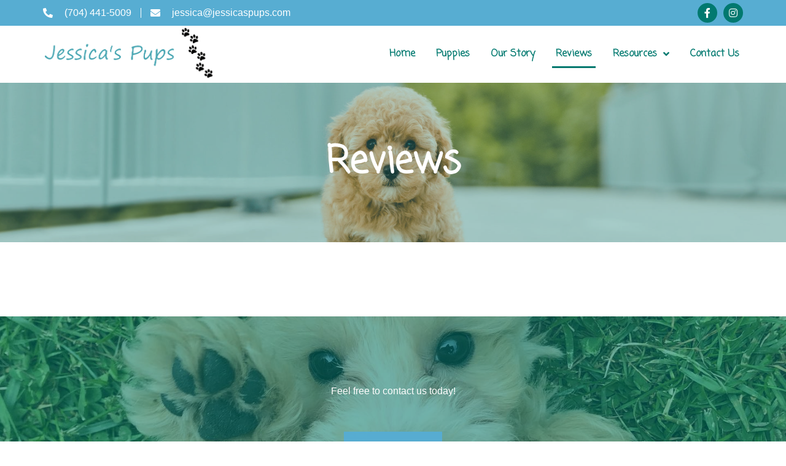

--- FILE ---
content_type: text/css
request_url: https://jessicaspups.com/wp-content/uploads/elementor/css/post-11.css?ver=1765481031
body_size: 736
content:
.elementor-kit-11{--e-global-color-primary:#57ADD2;--e-global-color-secondary:#01796F;--e-global-color-text:#727576;--e-global-color-accent:#FF4880;--e-global-color-a1a1e0d:#FFFFFF;--e-global-color-99db794:#BDBFD8;--e-global-color-c069464:#F4F2EF;--e-global-color-89c0a6e:#FF4880C2;--e-global-typography-primary-font-family:"Coming Soon";--e-global-typography-primary-font-size:60px;--e-global-typography-primary-font-weight:700;--e-global-typography-secondary-font-family:"Coming Soon";--e-global-typography-secondary-font-size:40px;--e-global-typography-secondary-font-weight:700;--e-global-typography-secondary-text-transform:capitalize;--e-global-typography-text-font-family:"Arial";--e-global-typography-text-font-size:16px;--e-global-typography-text-font-weight:500;--e-global-typography-accent-font-family:"Coming Soon";--e-global-typography-accent-font-size:16px;--e-global-typography-accent-font-weight:700;--e-global-typography-4288a2f-font-family:"Noto Sans Sogdian";--e-global-typography-4288a2f-font-size:30px;--e-global-typography-4288a2f-font-weight:700;--e-global-typography-4288a2f-text-transform:none;--e-global-typography-5b6212b-font-family:"Noto Sans Sogdian";--e-global-typography-5b6212b-font-size:24px;--e-global-typography-5b6212b-font-weight:700;--e-global-typography-5b6212b-text-transform:capitalize;--e-global-typography-3030216-font-family:"Noto Sans Sogdian";--e-global-typography-3030216-font-size:20px;--e-global-typography-3030216-font-weight:700;--e-global-typography-3030216-text-transform:none;--e-global-typography-9e3ce04-font-family:"Noto Sans Sogdian";--e-global-typography-9e3ce04-font-size:75px;--e-global-typography-9e3ce04-font-weight:700;--e-global-typography-9e3ce04-text-transform:none;--e-global-typography-9e3ce04-line-height:1.2em;--e-global-typography-af7bf75-font-family:"Noto Sans Sogdian";--e-global-typography-af7bf75-font-size:14px;--e-global-typography-af7bf75-font-weight:700;--e-global-typography-af7bf75-text-transform:uppercase;--e-global-typography-76d699f-font-family:"Noto Sans Sogdian";--e-global-typography-76d699f-font-size:16px;--e-global-typography-76d699f-font-weight:700;--e-global-typography-ee81a54-font-family:"Noto Sans Sogdian";--e-global-typography-ee81a54-font-size:14px;--e-global-typography-ee81a54-font-weight:400;--e-global-typography-b3e4ed6-font-family:"Noto Sans Sogdian";--e-global-typography-b3e4ed6-font-size:22px;--e-global-typography-b3e4ed6-font-weight:700;color:var( --e-global-color-text );font-family:var( --e-global-typography-text-font-family ), Sans-serif;font-size:var( --e-global-typography-text-font-size );font-weight:var( --e-global-typography-text-font-weight );}.elementor-kit-11 a{color:var( --e-global-color-primary );}.elementor-kit-11 a:hover{color:var( --e-global-color-secondary );}.elementor-kit-11 h1{color:var( --e-global-color-a1a1e0d );font-family:var( --e-global-typography-primary-font-family ), Sans-serif;font-size:var( --e-global-typography-primary-font-size );font-weight:var( --e-global-typography-primary-font-weight );}.elementor-kit-11 h2{color:var( --e-global-color-secondary );font-family:var( --e-global-typography-secondary-font-family ), Sans-serif;font-size:var( --e-global-typography-secondary-font-size );font-weight:var( --e-global-typography-secondary-font-weight );text-transform:var( --e-global-typography-secondary-text-transform );}.elementor-kit-11 h3{color:var( --e-global-color-secondary );font-family:var( --e-global-typography-4288a2f-font-family ), Sans-serif;font-size:var( --e-global-typography-4288a2f-font-size );font-weight:var( --e-global-typography-4288a2f-font-weight );text-transform:var( --e-global-typography-4288a2f-text-transform );line-height:var( --e-global-typography-4288a2f-line-height );letter-spacing:var( --e-global-typography-4288a2f-letter-spacing );word-spacing:var( --e-global-typography-4288a2f-word-spacing );}.elementor-kit-11 h4{color:var( --e-global-color-secondary );font-family:var( --e-global-typography-5b6212b-font-family ), Sans-serif;font-size:var( --e-global-typography-5b6212b-font-size );font-weight:var( --e-global-typography-5b6212b-font-weight );text-transform:var( --e-global-typography-5b6212b-text-transform );line-height:var( --e-global-typography-5b6212b-line-height );letter-spacing:var( --e-global-typography-5b6212b-letter-spacing );word-spacing:var( --e-global-typography-5b6212b-word-spacing );}.elementor-kit-11 h5{color:var( --e-global-color-secondary );font-family:var( --e-global-typography-3030216-font-family ), Sans-serif;font-size:var( --e-global-typography-3030216-font-size );font-weight:var( --e-global-typography-3030216-font-weight );text-transform:var( --e-global-typography-3030216-text-transform );line-height:var( --e-global-typography-3030216-line-height );letter-spacing:var( --e-global-typography-3030216-letter-spacing );word-spacing:var( --e-global-typography-3030216-word-spacing );}.elementor-kit-11 button,.elementor-kit-11 input[type="button"],.elementor-kit-11 input[type="submit"],.elementor-kit-11 .elementor-button{font-family:var( --e-global-typography-accent-font-family ), Sans-serif;font-size:var( --e-global-typography-accent-font-size );font-weight:var( --e-global-typography-accent-font-weight );color:var( --e-global-color-a1a1e0d );background-color:var( --e-global-color-primary );border-radius:0px 0px 0px 0px;padding:20px 40px 20px 40px;}.elementor-kit-11 button:hover,.elementor-kit-11 button:focus,.elementor-kit-11 input[type="button"]:hover,.elementor-kit-11 input[type="button"]:focus,.elementor-kit-11 input[type="submit"]:hover,.elementor-kit-11 input[type="submit"]:focus,.elementor-kit-11 .elementor-button:hover,.elementor-kit-11 .elementor-button:focus{color:var( --e-global-color-a1a1e0d );background-color:var( --e-global-color-secondary );}.elementor-section.elementor-section-boxed > .elementor-container{max-width:1140px;}.e-con{--container-max-width:1140px;}.elementor-widget:not(:last-child){margin-bottom:20px;}.elementor-element{--widgets-spacing:20px;}{}h1.entry-title{display:var(--page-title-display);}.elementor-kit-11 e-page-transition{background-color:#FFBC7D;}.site-header{padding-right:0px;padding-left:0px;}@media(max-width:1024px){.elementor-kit-11{--e-global-typography-primary-font-size:50px;--e-global-typography-secondary-font-size:34px;--e-global-typography-text-font-size:15px;--e-global-typography-accent-font-size:15px;--e-global-typography-4288a2f-font-size:26px;--e-global-typography-5b6212b-font-size:22px;--e-global-typography-3030216-font-size:18px;--e-global-typography-9e3ce04-font-size:80px;--e-global-typography-af7bf75-font-size:13px;--e-global-typography-76d699f-font-size:13px;--e-global-typography-ee81a54-font-size:13px;--e-global-typography-b3e4ed6-font-size:18px;font-size:var( --e-global-typography-text-font-size );}.elementor-kit-11 h1{font-size:var( --e-global-typography-primary-font-size );}.elementor-kit-11 h2{font-size:var( --e-global-typography-secondary-font-size );}.elementor-kit-11 h3{font-size:var( --e-global-typography-4288a2f-font-size );line-height:var( --e-global-typography-4288a2f-line-height );letter-spacing:var( --e-global-typography-4288a2f-letter-spacing );word-spacing:var( --e-global-typography-4288a2f-word-spacing );}.elementor-kit-11 h4{font-size:var( --e-global-typography-5b6212b-font-size );line-height:var( --e-global-typography-5b6212b-line-height );letter-spacing:var( --e-global-typography-5b6212b-letter-spacing );word-spacing:var( --e-global-typography-5b6212b-word-spacing );}.elementor-kit-11 h5{font-size:var( --e-global-typography-3030216-font-size );line-height:var( --e-global-typography-3030216-line-height );letter-spacing:var( --e-global-typography-3030216-letter-spacing );word-spacing:var( --e-global-typography-3030216-word-spacing );}.elementor-kit-11 button,.elementor-kit-11 input[type="button"],.elementor-kit-11 input[type="submit"],.elementor-kit-11 .elementor-button{font-size:var( --e-global-typography-accent-font-size );padding:20px 40px 20px 40px;}.elementor-section.elementor-section-boxed > .elementor-container{max-width:1024px;}.e-con{--container-max-width:1024px;}}@media(max-width:767px){.elementor-kit-11{--e-global-typography-primary-font-size:40px;--e-global-typography-secondary-font-size:28px;--e-global-typography-text-font-size:14px;--e-global-typography-accent-font-size:14px;--e-global-typography-4288a2f-font-size:22px;--e-global-typography-5b6212b-font-size:20px;--e-global-typography-3030216-font-size:17px;--e-global-typography-9e3ce04-font-size:50px;--e-global-typography-af7bf75-font-size:12px;--e-global-typography-76d699f-font-size:12px;--e-global-typography-ee81a54-font-size:12px;--e-global-typography-b3e4ed6-font-size:16px;font-size:var( --e-global-typography-text-font-size );}.elementor-kit-11 h1{font-size:var( --e-global-typography-primary-font-size );}.elementor-kit-11 h2{font-size:var( --e-global-typography-secondary-font-size );}.elementor-kit-11 h3{font-size:var( --e-global-typography-4288a2f-font-size );line-height:var( --e-global-typography-4288a2f-line-height );letter-spacing:var( --e-global-typography-4288a2f-letter-spacing );word-spacing:var( --e-global-typography-4288a2f-word-spacing );}.elementor-kit-11 h4{font-size:var( --e-global-typography-5b6212b-font-size );line-height:var( --e-global-typography-5b6212b-line-height );letter-spacing:var( --e-global-typography-5b6212b-letter-spacing );word-spacing:var( --e-global-typography-5b6212b-word-spacing );}.elementor-kit-11 h5{font-size:var( --e-global-typography-3030216-font-size );line-height:var( --e-global-typography-3030216-line-height );letter-spacing:var( --e-global-typography-3030216-letter-spacing );word-spacing:var( --e-global-typography-3030216-word-spacing );}.elementor-kit-11 button,.elementor-kit-11 input[type="button"],.elementor-kit-11 input[type="submit"],.elementor-kit-11 .elementor-button{font-size:var( --e-global-typography-accent-font-size );padding:17px 35px 17px 35px;}.elementor-section.elementor-section-boxed > .elementor-container{max-width:767px;}.e-con{--container-max-width:767px;}}

--- FILE ---
content_type: text/css
request_url: https://jessicaspups.com/wp-content/uploads/elementor/css/post-89.css?ver=1765490272
body_size: 413
content:
.elementor-89 .elementor-element.elementor-element-fe32e78{overflow:hidden;transition:background 0.3s, border 0.3s, border-radius 0.3s, box-shadow 0.3s;padding:90px 40px 90px 40px;}.elementor-89 .elementor-element.elementor-element-fe32e78:not(.elementor-motion-effects-element-type-background), .elementor-89 .elementor-element.elementor-element-fe32e78 > .elementor-motion-effects-container > .elementor-motion-effects-layer{background-image:url("https://jessicaspups.com/wp-content/uploads/2022/04/About_HTP_Story_1920x.progressive.png.jpg");background-position:center center;background-repeat:no-repeat;background-size:cover;}.elementor-89 .elementor-element.elementor-element-fe32e78 > .elementor-background-overlay{background-color:var( --e-global-color-secondary );opacity:0.3;transition:background 0.3s, border-radius 0.3s, opacity 0.3s;}.elementor-89 .elementor-element.elementor-element-2e2cbd7.elementor-column > .elementor-widget-wrap{justify-content:center;}.elementor-89 .elementor-element.elementor-element-ec218c7{text-align:center;}.elementor-89 .elementor-element.elementor-element-ec218c7 .elementor-heading-title{color:var( --e-global-color-a1a1e0d );font-family:var( --e-global-typography-primary-font-family ), Sans-serif;font-size:var( --e-global-typography-primary-font-size );font-weight:var( --e-global-typography-primary-font-weight );}.elementor-89 .elementor-element.elementor-element-2b77118{padding:50px 40px 50px 40px;}.elementor-89 .elementor-element.elementor-element-cafc736 > .elementor-widget-wrap > .elementor-widget:not(.elementor-widget__width-auto):not(.elementor-widget__width-initial):not(:last-child):not(.elementor-absolute){margin-bottom:8px;}.elementor-89 .elementor-element.elementor-element-ace6c85:not(.elementor-motion-effects-element-type-background), .elementor-89 .elementor-element.elementor-element-ace6c85 > .elementor-motion-effects-container > .elementor-motion-effects-layer{background-image:url("https://jessicaspups.com/wp-content/uploads/2022/04/277855615_1003920393832620_8626171819362532743_n-1.jpg");background-position:center center;background-repeat:no-repeat;background-size:cover;}.elementor-89 .elementor-element.elementor-element-ace6c85 > .elementor-background-overlay{background-color:var( --e-global-color-secondary );opacity:0.56;transition:background 0.3s, border-radius 0.3s, opacity 0.3s;}.elementor-89 .elementor-element.elementor-element-ace6c85{transition:background 0.3s, border 0.3s, border-radius 0.3s, box-shadow 0.3s;padding:100px 0px 100px 0px;}.elementor-89 .elementor-element.elementor-element-4eef4cf{text-align:center;color:var( --e-global-color-a1a1e0d );font-family:var( --e-global-typography-text-font-family ), Sans-serif;font-size:var( --e-global-typography-text-font-size );font-weight:var( --e-global-typography-text-font-weight );}.elementor-89 .elementor-element.elementor-element-4eef4cf > .elementor-widget-container{padding:0% 12% 0% 12%;}.elementor-89 .elementor-element.elementor-element-a170cd5 > .elementor-widget-container{padding:20px 0px 0px 0px;}:root{--page-title-display:none;}@media(max-width:1024px){.elementor-89 .elementor-element.elementor-element-ec218c7 .elementor-heading-title{font-size:var( --e-global-typography-primary-font-size );}.elementor-89 .elementor-element.elementor-element-eb9d593 > .elementor-element-populated{padding:0px 0px 0px 0px;}.elementor-89 .elementor-element.elementor-element-ace6c85{padding:80px 0px 80px 0px;}.elementor-89 .elementor-element.elementor-element-4eef4cf{font-size:var( --e-global-typography-text-font-size );}.elementor-89 .elementor-element.elementor-element-a170cd5 > .elementor-widget-container{padding:0px 0px 0px 0px;}}@media(max-width:767px){.elementor-89 .elementor-element.elementor-element-fe32e78{padding:60px 20px 60px 20px;}.elementor-89 .elementor-element.elementor-element-ec218c7 .elementor-heading-title{font-size:var( --e-global-typography-primary-font-size );}.elementor-89 .elementor-element.elementor-element-2b77118{padding:50px 20px 50px 20px;}.elementor-89 .elementor-element.elementor-element-cafc736 > .elementor-element-populated{margin:0px 0px 0px 0px;--e-column-margin-right:0px;--e-column-margin-left:0px;padding:0px 0px 0px 0px;}.elementor-89 .elementor-element.elementor-element-eb9d593 > .elementor-element-populated{margin:0px 0px 0px 0px;--e-column-margin-right:0px;--e-column-margin-left:0px;padding:0px 0px 0px 0px;}.elementor-89 .elementor-element.elementor-element-ace6c85{padding:60px 0px 60px 0px;}.elementor-89 .elementor-element.elementor-element-4eef4cf{font-size:var( --e-global-typography-text-font-size );}.elementor-89 .elementor-element.elementor-element-4eef4cf > .elementor-widget-container{padding:0% 0% 0% 0%;}}

--- FILE ---
content_type: text/css
request_url: https://jessicaspups.com/wp-content/uploads/elementor/css/post-28.css?ver=1765481771
body_size: 1286
content:
.elementor-28 .elementor-element.elementor-element-4f4ae34c:not(.elementor-motion-effects-element-type-background), .elementor-28 .elementor-element.elementor-element-4f4ae34c > .elementor-motion-effects-container > .elementor-motion-effects-layer{background-color:#57ADD2;}.elementor-28 .elementor-element.elementor-element-4f4ae34c{transition:background 0.3s, border 0.3s, border-radius 0.3s, box-shadow 0.3s;padding:0px 40px 0px 40px;}.elementor-28 .elementor-element.elementor-element-4f4ae34c > .elementor-background-overlay{transition:background 0.3s, border-radius 0.3s, opacity 0.3s;}.elementor-bc-flex-widget .elementor-28 .elementor-element.elementor-element-1348b748.elementor-column .elementor-widget-wrap{align-items:center;}.elementor-28 .elementor-element.elementor-element-1348b748.elementor-column.elementor-element[data-element_type="column"] > .elementor-widget-wrap.elementor-element-populated{align-content:center;align-items:center;}.elementor-28 .elementor-element.elementor-element-1348b748 > .elementor-element-populated{margin:0px 0px 0px 0px;--e-column-margin-right:0px;--e-column-margin-left:0px;padding:0px 0px 0px 0px;}.elementor-28 .elementor-element.elementor-element-93eb049 .elementor-icon-list-items:not(.elementor-inline-items) .elementor-icon-list-item:not(:last-child){padding-bottom:calc(30px/2);}.elementor-28 .elementor-element.elementor-element-93eb049 .elementor-icon-list-items:not(.elementor-inline-items) .elementor-icon-list-item:not(:first-child){margin-top:calc(30px/2);}.elementor-28 .elementor-element.elementor-element-93eb049 .elementor-icon-list-items.elementor-inline-items .elementor-icon-list-item{margin-right:calc(30px/2);margin-left:calc(30px/2);}.elementor-28 .elementor-element.elementor-element-93eb049 .elementor-icon-list-items.elementor-inline-items{margin-right:calc(-30px/2);margin-left:calc(-30px/2);}body.rtl .elementor-28 .elementor-element.elementor-element-93eb049 .elementor-icon-list-items.elementor-inline-items .elementor-icon-list-item:after{left:calc(-30px/2);}body:not(.rtl) .elementor-28 .elementor-element.elementor-element-93eb049 .elementor-icon-list-items.elementor-inline-items .elementor-icon-list-item:after{right:calc(-30px/2);}.elementor-28 .elementor-element.elementor-element-93eb049 .elementor-icon-list-item:not(:last-child):after{content:"";height:70%;border-color:var( --e-global-color-a1a1e0d );}.elementor-28 .elementor-element.elementor-element-93eb049 .elementor-icon-list-items:not(.elementor-inline-items) .elementor-icon-list-item:not(:last-child):after{border-top-style:solid;border-top-width:1px;}.elementor-28 .elementor-element.elementor-element-93eb049 .elementor-icon-list-items.elementor-inline-items .elementor-icon-list-item:not(:last-child):after{border-left-style:solid;}.elementor-28 .elementor-element.elementor-element-93eb049 .elementor-inline-items .elementor-icon-list-item:not(:last-child):after{border-left-width:1px;}.elementor-28 .elementor-element.elementor-element-93eb049 .elementor-icon-list-icon i{color:var( --e-global-color-a1a1e0d );transition:color 0.3s;}.elementor-28 .elementor-element.elementor-element-93eb049 .elementor-icon-list-icon svg{fill:var( --e-global-color-a1a1e0d );transition:fill 0.3s;}.elementor-28 .elementor-element.elementor-element-93eb049 .elementor-icon-list-item:hover .elementor-icon-list-icon i{color:var( --e-global-color-a1a1e0d );}.elementor-28 .elementor-element.elementor-element-93eb049 .elementor-icon-list-item:hover .elementor-icon-list-icon svg{fill:var( --e-global-color-a1a1e0d );}.elementor-28 .elementor-element.elementor-element-93eb049{--e-icon-list-icon-size:16px;--icon-vertical-offset:0px;}.elementor-28 .elementor-element.elementor-element-93eb049 .elementor-icon-list-icon{padding-right:10px;}.elementor-28 .elementor-element.elementor-element-93eb049 .elementor-icon-list-item > .elementor-icon-list-text, .elementor-28 .elementor-element.elementor-element-93eb049 .elementor-icon-list-item > a{font-family:var( --e-global-typography-text-font-family ), Sans-serif;font-size:var( --e-global-typography-text-font-size );font-weight:var( --e-global-typography-text-font-weight );}.elementor-28 .elementor-element.elementor-element-93eb049 .elementor-icon-list-text{color:var( --e-global-color-a1a1e0d );transition:color 0.3s;}.elementor-28 .elementor-element.elementor-element-93eb049 .elementor-icon-list-item:hover .elementor-icon-list-text{color:var( --e-global-color-a1a1e0d );}.elementor-bc-flex-widget .elementor-28 .elementor-element.elementor-element-5382c093.elementor-column .elementor-widget-wrap{align-items:center;}.elementor-28 .elementor-element.elementor-element-5382c093.elementor-column.elementor-element[data-element_type="column"] > .elementor-widget-wrap.elementor-element-populated{align-content:center;align-items:center;}.elementor-28 .elementor-element.elementor-element-5382c093 > .elementor-element-populated{margin:0px 0px 0px 0px;--e-column-margin-right:0px;--e-column-margin-left:0px;padding:5px 0px 5px 0px;}.elementor-28 .elementor-element.elementor-element-d2e7298{--grid-template-columns:repeat(0, auto);--icon-size:16px;--grid-column-gap:10px;--grid-row-gap:0px;}.elementor-28 .elementor-element.elementor-element-d2e7298 .elementor-widget-container{text-align:right;}.elementor-28 .elementor-element.elementor-element-d2e7298 .elementor-social-icon{background-color:var( --e-global-color-secondary );}.elementor-28 .elementor-element.elementor-element-d2e7298 .elementor-social-icon i{color:var( --e-global-color-a1a1e0d );}.elementor-28 .elementor-element.elementor-element-d2e7298 .elementor-social-icon svg{fill:var( --e-global-color-a1a1e0d );}.elementor-28 .elementor-element.elementor-element-d2e7298 .elementor-icon{border-radius:20px 20px 20px 20px;}.elementor-28 .elementor-element.elementor-element-d2e7298 .elementor-social-icon:hover{background-color:var( --e-global-color-secondary );}.elementor-28 .elementor-element.elementor-element-d2e7298 .elementor-social-icon:hover i{color:var( --e-global-color-a1a1e0d );}.elementor-28 .elementor-element.elementor-element-d2e7298 .elementor-social-icon:hover svg{fill:var( --e-global-color-a1a1e0d );}.elementor-28 .elementor-element.elementor-element-476a54f2{margin-top:0px;margin-bottom:0px;padding:0px 0px 0px 0px;}.elementor-bc-flex-widget .elementor-28 .elementor-element.elementor-element-53e80c6c.elementor-column .elementor-widget-wrap{align-items:center;}.elementor-28 .elementor-element.elementor-element-53e80c6c.elementor-column.elementor-element[data-element_type="column"] > .elementor-widget-wrap.elementor-element-populated{align-content:center;align-items:center;}.elementor-28 .elementor-element.elementor-element-53e80c6c > .elementor-element-populated{margin:0px 0px 0px 0px;--e-column-margin-right:0px;--e-column-margin-left:0px;padding:0px 0px 0px 0px;}.elementor-28 .elementor-element.elementor-element-e31f701{text-align:left;}.elementor-bc-flex-widget .elementor-28 .elementor-element.elementor-element-3f5e596e.elementor-column .elementor-widget-wrap{align-items:center;}.elementor-28 .elementor-element.elementor-element-3f5e596e.elementor-column.elementor-element[data-element_type="column"] > .elementor-widget-wrap.elementor-element-populated{align-content:center;align-items:center;}.elementor-28 .elementor-element.elementor-element-3f5e596e > .elementor-element-populated{margin:0px 0px 0px 0px;--e-column-margin-right:0px;--e-column-margin-left:0px;padding:0px 0px 0px 0px;}.elementor-28 .elementor-element.elementor-element-6955946a .elementor-menu-toggle{margin-left:auto;background-color:var( --e-global-color-primary );border-radius:0px;}.elementor-28 .elementor-element.elementor-element-6955946a .elementor-nav-menu .elementor-item{font-family:var( --e-global-typography-accent-font-family ), Sans-serif;font-size:var( --e-global-typography-accent-font-size );font-weight:var( --e-global-typography-accent-font-weight );}.elementor-28 .elementor-element.elementor-element-6955946a .elementor-nav-menu--main .elementor-item{color:var( --e-global-color-secondary );fill:var( --e-global-color-secondary );padding-left:6px;padding-right:6px;}.elementor-28 .elementor-element.elementor-element-6955946a .elementor-nav-menu--main .elementor-item:hover,
					.elementor-28 .elementor-element.elementor-element-6955946a .elementor-nav-menu--main .elementor-item.elementor-item-active,
					.elementor-28 .elementor-element.elementor-element-6955946a .elementor-nav-menu--main .elementor-item.highlighted,
					.elementor-28 .elementor-element.elementor-element-6955946a .elementor-nav-menu--main .elementor-item:focus{color:var( --e-global-color-secondary );fill:var( --e-global-color-secondary );}.elementor-28 .elementor-element.elementor-element-6955946a .elementor-nav-menu--main:not(.e--pointer-framed) .elementor-item:before,
					.elementor-28 .elementor-element.elementor-element-6955946a .elementor-nav-menu--main:not(.e--pointer-framed) .elementor-item:after{background-color:var( --e-global-color-secondary );}.elementor-28 .elementor-element.elementor-element-6955946a .e--pointer-framed .elementor-item:before,
					.elementor-28 .elementor-element.elementor-element-6955946a .e--pointer-framed .elementor-item:after{border-color:var( --e-global-color-secondary );}.elementor-28 .elementor-element.elementor-element-6955946a .elementor-nav-menu--main .elementor-item.elementor-item-active{color:var( --e-global-color-secondary );}.elementor-28 .elementor-element.elementor-element-6955946a .elementor-nav-menu--main:not(.e--pointer-framed) .elementor-item.elementor-item-active:before,
					.elementor-28 .elementor-element.elementor-element-6955946a .elementor-nav-menu--main:not(.e--pointer-framed) .elementor-item.elementor-item-active:after{background-color:var( --e-global-color-secondary );}.elementor-28 .elementor-element.elementor-element-6955946a .e--pointer-framed .elementor-item.elementor-item-active:before,
					.elementor-28 .elementor-element.elementor-element-6955946a .e--pointer-framed .elementor-item.elementor-item-active:after{border-color:var( --e-global-color-secondary );}.elementor-28 .elementor-element.elementor-element-6955946a{--e-nav-menu-horizontal-menu-item-margin:calc( 22px / 2 );z-index:99;}.elementor-28 .elementor-element.elementor-element-6955946a .elementor-nav-menu--main:not(.elementor-nav-menu--layout-horizontal) .elementor-nav-menu > li:not(:last-child){margin-bottom:22px;}.elementor-28 .elementor-element.elementor-element-6955946a .elementor-nav-menu--dropdown a, .elementor-28 .elementor-element.elementor-element-6955946a .elementor-menu-toggle{color:var( --e-global-color-a1a1e0d );}.elementor-28 .elementor-element.elementor-element-6955946a .elementor-nav-menu--dropdown{background-color:var( --e-global-color-primary );border-radius:20px 20px 20px 20px;}.elementor-28 .elementor-element.elementor-element-6955946a .elementor-nav-menu--dropdown a:hover,
					.elementor-28 .elementor-element.elementor-element-6955946a .elementor-nav-menu--dropdown a.elementor-item-active,
					.elementor-28 .elementor-element.elementor-element-6955946a .elementor-nav-menu--dropdown a.highlighted,
					.elementor-28 .elementor-element.elementor-element-6955946a .elementor-menu-toggle:hover{color:var( --e-global-color-a1a1e0d );}.elementor-28 .elementor-element.elementor-element-6955946a .elementor-nav-menu--dropdown a:hover,
					.elementor-28 .elementor-element.elementor-element-6955946a .elementor-nav-menu--dropdown a.elementor-item-active,
					.elementor-28 .elementor-element.elementor-element-6955946a .elementor-nav-menu--dropdown a.highlighted{background-color:var( --e-global-color-secondary );}.elementor-28 .elementor-element.elementor-element-6955946a .elementor-nav-menu--dropdown a.elementor-item-active{color:var( --e-global-color-a1a1e0d );background-color:var( --e-global-color-secondary );}.elementor-28 .elementor-element.elementor-element-6955946a .elementor-nav-menu--dropdown .elementor-item, .elementor-28 .elementor-element.elementor-element-6955946a .elementor-nav-menu--dropdown  .elementor-sub-item{font-family:var( --e-global-typography-accent-font-family ), Sans-serif;font-size:var( --e-global-typography-accent-font-size );font-weight:var( --e-global-typography-accent-font-weight );}.elementor-28 .elementor-element.elementor-element-6955946a .elementor-nav-menu--dropdown li:first-child a{border-top-left-radius:20px;border-top-right-radius:20px;}.elementor-28 .elementor-element.elementor-element-6955946a .elementor-nav-menu--dropdown li:last-child a{border-bottom-right-radius:20px;border-bottom-left-radius:20px;}.elementor-28 .elementor-element.elementor-element-6955946a .elementor-nav-menu--dropdown a{padding-left:50px;padding-right:50px;}.elementor-28 .elementor-element.elementor-element-6955946a .elementor-nav-menu--dropdown li:not(:last-child){border-style:solid;border-color:var( --e-global-color-a1a1e0d );border-bottom-width:1px;}.elementor-28 .elementor-element.elementor-element-6955946a div.elementor-menu-toggle{color:var( --e-global-color-a1a1e0d );}.elementor-28 .elementor-element.elementor-element-6955946a div.elementor-menu-toggle svg{fill:var( --e-global-color-a1a1e0d );}.elementor-28 .elementor-element.elementor-element-6955946a div.elementor-menu-toggle:hover{color:var( --e-global-color-a1a1e0d );}.elementor-28 .elementor-element.elementor-element-6955946a div.elementor-menu-toggle:hover svg{fill:var( --e-global-color-a1a1e0d );}.elementor-28 .elementor-element.elementor-element-6955946a .elementor-menu-toggle:hover{background-color:var( --e-global-color-secondary );}@media(max-width:1024px){.elementor-28 .elementor-element.elementor-element-1348b748.elementor-column > .elementor-widget-wrap{justify-content:center;}.elementor-28 .elementor-element.elementor-element-93eb049 .elementor-icon-list-item > .elementor-icon-list-text, .elementor-28 .elementor-element.elementor-element-93eb049 .elementor-icon-list-item > a{font-size:var( --e-global-typography-text-font-size );}.elementor-28 .elementor-element.elementor-element-5382c093.elementor-column > .elementor-widget-wrap{justify-content:flex-end;}.elementor-28 .elementor-element.elementor-element-476a54f2{padding:0px 40px 0px 40px;}.elementor-28 .elementor-element.elementor-element-6955946a .elementor-nav-menu .elementor-item{font-size:var( --e-global-typography-accent-font-size );}.elementor-28 .elementor-element.elementor-element-6955946a .elementor-nav-menu--main .elementor-item{padding-left:10px;padding-right:10px;}.elementor-28 .elementor-element.elementor-element-6955946a{--e-nav-menu-horizontal-menu-item-margin:calc( 5px / 2 );}.elementor-28 .elementor-element.elementor-element-6955946a .elementor-nav-menu--main:not(.elementor-nav-menu--layout-horizontal) .elementor-nav-menu > li:not(:last-child){margin-bottom:5px;}.elementor-28 .elementor-element.elementor-element-6955946a .elementor-nav-menu--dropdown .elementor-item, .elementor-28 .elementor-element.elementor-element-6955946a .elementor-nav-menu--dropdown  .elementor-sub-item{font-size:var( --e-global-typography-accent-font-size );}}@media(min-width:768px){.elementor-28 .elementor-element.elementor-element-1348b748{width:70.507%;}.elementor-28 .elementor-element.elementor-element-5382c093{width:29.493%;}.elementor-28 .elementor-element.elementor-element-53e80c6c{width:24.796%;}.elementor-28 .elementor-element.elementor-element-3f5e596e{width:75.204%;}}@media(max-width:1024px) and (min-width:768px){.elementor-28 .elementor-element.elementor-element-1348b748{width:100%;}.elementor-28 .elementor-element.elementor-element-5382c093{width:50%;}.elementor-28 .elementor-element.elementor-element-53e80c6c{width:25%;}.elementor-28 .elementor-element.elementor-element-3f5e596e{width:75%;}}@media(max-width:767px){.elementor-28 .elementor-element.elementor-element-4f4ae34c{padding:0px 0px 0px 0px;}.elementor-28 .elementor-element.elementor-element-1348b748 > .elementor-element-populated{padding:5px 0px 5px 0px;}.elementor-28 .elementor-element.elementor-element-93eb049 .elementor-icon-list-item > .elementor-icon-list-text, .elementor-28 .elementor-element.elementor-element-93eb049 .elementor-icon-list-item > a{font-size:var( --e-global-typography-text-font-size );}.elementor-28 .elementor-element.elementor-element-476a54f2{margin-top:0px;margin-bottom:0px;padding:0px 20px 0px 20px;}.elementor-28 .elementor-element.elementor-element-53e80c6c{width:60%;}.elementor-28 .elementor-element.elementor-element-e31f701 img{width:99%;}.elementor-28 .elementor-element.elementor-element-3f5e596e{width:40%;}.elementor-28 .elementor-element.elementor-element-3f5e596e.elementor-column > .elementor-widget-wrap{justify-content:flex-end;}.elementor-28 .elementor-element.elementor-element-6955946a .elementor-nav-menu .elementor-item{font-size:var( --e-global-typography-accent-font-size );}.elementor-28 .elementor-element.elementor-element-6955946a .elementor-nav-menu--dropdown .elementor-item, .elementor-28 .elementor-element.elementor-element-6955946a .elementor-nav-menu--dropdown  .elementor-sub-item{font-size:var( --e-global-typography-accent-font-size );}.elementor-28 .elementor-element.elementor-element-6955946a .elementor-nav-menu--dropdown{border-radius:0px 0px 0px 0px;}.elementor-28 .elementor-element.elementor-element-6955946a .elementor-nav-menu--dropdown li:first-child a{border-top-left-radius:0px;border-top-right-radius:0px;}.elementor-28 .elementor-element.elementor-element-6955946a .elementor-nav-menu--dropdown li:last-child a{border-bottom-right-radius:0px;border-bottom-left-radius:0px;}.elementor-28 .elementor-element.elementor-element-6955946a .elementor-nav-menu--dropdown a{padding-left:20px;padding-right:20px;padding-top:12px;padding-bottom:12px;}.elementor-28 .elementor-element.elementor-element-6955946a .elementor-nav-menu--main > .elementor-nav-menu > li > .elementor-nav-menu--dropdown, .elementor-28 .elementor-element.elementor-element-6955946a .elementor-nav-menu__container.elementor-nav-menu--dropdown{margin-top:17px !important;}.elementor-28 .elementor-element.elementor-element-6955946a{--nav-menu-icon-size:22px;}.elementor-28 .elementor-element.elementor-element-6955946a .elementor-menu-toggle{border-radius:0px;}}

--- FILE ---
content_type: text/css
request_url: https://jessicaspups.com/wp-content/uploads/elementor/css/post-39.css?ver=1765481771
body_size: 1022
content:
.elementor-39 .elementor-element.elementor-element-af0035b:not(.elementor-motion-effects-element-type-background), .elementor-39 .elementor-element.elementor-element-af0035b > .elementor-motion-effects-container > .elementor-motion-effects-layer{background-color:#57ADD245;}.elementor-39 .elementor-element.elementor-element-af0035b > .elementor-background-overlay{background-image:url("https://jessicaspups.com/wp-content/uploads/2022/04/background__layout.png");background-position:center center;background-repeat:no-repeat;opacity:1;transition:background 0.3s, border-radius 0.3s, opacity 0.3s;}.elementor-39 .elementor-element.elementor-element-af0035b{transition:background 0.3s, border 0.3s, border-radius 0.3s, box-shadow 0.3s;padding:50px 40px 50px 40px;}.elementor-39 .elementor-element.elementor-element-318995b1 > .elementor-widget-wrap > .elementor-widget:not(.elementor-widget__width-auto):not(.elementor-widget__width-initial):not(:last-child):not(.elementor-absolute){margin-bottom:20px;}.elementor-39 .elementor-element.elementor-element-318995b1 > .elementor-element-populated{margin:0px 0px 0px 0px;--e-column-margin-right:0px;--e-column-margin-left:0px;padding:0px 0px 0px 0px;}.elementor-39 .elementor-element.elementor-element-54ef011{text-align:center;}.elementor-39 .elementor-element.elementor-element-6f010b8{text-align:center;color:var( --e-global-color-secondary );font-family:var( --e-global-typography-text-font-family ), Sans-serif;font-size:var( --e-global-typography-text-font-size );font-weight:var( --e-global-typography-text-font-weight );}.elementor-39 .elementor-element.elementor-element-7772364e .elementor-icon-list-items:not(.elementor-inline-items) .elementor-icon-list-item:not(:last-child){padding-bottom:calc(25px/2);}.elementor-39 .elementor-element.elementor-element-7772364e .elementor-icon-list-items:not(.elementor-inline-items) .elementor-icon-list-item:not(:first-child){margin-top:calc(25px/2);}.elementor-39 .elementor-element.elementor-element-7772364e .elementor-icon-list-items.elementor-inline-items .elementor-icon-list-item{margin-right:calc(25px/2);margin-left:calc(25px/2);}.elementor-39 .elementor-element.elementor-element-7772364e .elementor-icon-list-items.elementor-inline-items{margin-right:calc(-25px/2);margin-left:calc(-25px/2);}body.rtl .elementor-39 .elementor-element.elementor-element-7772364e .elementor-icon-list-items.elementor-inline-items .elementor-icon-list-item:after{left:calc(-25px/2);}body:not(.rtl) .elementor-39 .elementor-element.elementor-element-7772364e .elementor-icon-list-items.elementor-inline-items .elementor-icon-list-item:after{right:calc(-25px/2);}.elementor-39 .elementor-element.elementor-element-7772364e .elementor-icon-list-icon i{color:var( --e-global-color-secondary );transition:color 0.3s;}.elementor-39 .elementor-element.elementor-element-7772364e .elementor-icon-list-icon svg{fill:var( --e-global-color-secondary );transition:fill 0.3s;}.elementor-39 .elementor-element.elementor-element-7772364e .elementor-icon-list-item:hover .elementor-icon-list-icon i{color:var( --e-global-color-secondary );}.elementor-39 .elementor-element.elementor-element-7772364e .elementor-icon-list-item:hover .elementor-icon-list-icon svg{fill:var( --e-global-color-secondary );}.elementor-39 .elementor-element.elementor-element-7772364e{--e-icon-list-icon-size:0px;--icon-vertical-offset:0px;}.elementor-39 .elementor-element.elementor-element-7772364e .elementor-icon-list-icon{padding-right:0px;}.elementor-39 .elementor-element.elementor-element-7772364e .elementor-icon-list-item > .elementor-icon-list-text, .elementor-39 .elementor-element.elementor-element-7772364e .elementor-icon-list-item > a{font-family:var( --e-global-typography-accent-font-family ), Sans-serif;font-size:var( --e-global-typography-accent-font-size );font-weight:var( --e-global-typography-accent-font-weight );}.elementor-39 .elementor-element.elementor-element-7772364e .elementor-icon-list-text{color:var( --e-global-color-secondary );transition:color 0.3s;}.elementor-39 .elementor-element.elementor-element-7772364e .elementor-icon-list-item:hover .elementor-icon-list-text{color:var( --e-global-color-secondary );}.elementor-39 .elementor-element.elementor-element-73b40c0 .elementor-icon-list-items:not(.elementor-inline-items) .elementor-icon-list-item:not(:last-child){padding-bottom:calc(25px/2);}.elementor-39 .elementor-element.elementor-element-73b40c0 .elementor-icon-list-items:not(.elementor-inline-items) .elementor-icon-list-item:not(:first-child){margin-top:calc(25px/2);}.elementor-39 .elementor-element.elementor-element-73b40c0 .elementor-icon-list-items.elementor-inline-items .elementor-icon-list-item{margin-right:calc(25px/2);margin-left:calc(25px/2);}.elementor-39 .elementor-element.elementor-element-73b40c0 .elementor-icon-list-items.elementor-inline-items{margin-right:calc(-25px/2);margin-left:calc(-25px/2);}body.rtl .elementor-39 .elementor-element.elementor-element-73b40c0 .elementor-icon-list-items.elementor-inline-items .elementor-icon-list-item:after{left:calc(-25px/2);}body:not(.rtl) .elementor-39 .elementor-element.elementor-element-73b40c0 .elementor-icon-list-items.elementor-inline-items .elementor-icon-list-item:after{right:calc(-25px/2);}.elementor-39 .elementor-element.elementor-element-73b40c0 .elementor-icon-list-icon i{color:var( --e-global-color-secondary );transition:color 0.3s;}.elementor-39 .elementor-element.elementor-element-73b40c0 .elementor-icon-list-icon svg{fill:var( --e-global-color-secondary );transition:fill 0.3s;}.elementor-39 .elementor-element.elementor-element-73b40c0 .elementor-icon-list-item:hover .elementor-icon-list-icon i{color:var( --e-global-color-secondary );}.elementor-39 .elementor-element.elementor-element-73b40c0 .elementor-icon-list-item:hover .elementor-icon-list-icon svg{fill:var( --e-global-color-secondary );}.elementor-39 .elementor-element.elementor-element-73b40c0{--e-icon-list-icon-size:0px;--icon-vertical-offset:0px;}.elementor-39 .elementor-element.elementor-element-73b40c0 .elementor-icon-list-icon{padding-right:0px;}.elementor-39 .elementor-element.elementor-element-73b40c0 .elementor-icon-list-item > .elementor-icon-list-text, .elementor-39 .elementor-element.elementor-element-73b40c0 .elementor-icon-list-item > a{font-family:var( --e-global-typography-accent-font-family ), Sans-serif;font-size:var( --e-global-typography-accent-font-size );font-weight:var( --e-global-typography-accent-font-weight );}.elementor-39 .elementor-element.elementor-element-73b40c0 .elementor-icon-list-text{color:var( --e-global-color-secondary );transition:color 0.3s;}.elementor-39 .elementor-element.elementor-element-73b40c0 .elementor-icon-list-item:hover .elementor-icon-list-text{color:var( --e-global-color-secondary );}.elementor-39 .elementor-element.elementor-element-e73e0dc{text-align:center;}.elementor-39 .elementor-element.elementor-element-e73e0dc .elementor-heading-title{color:var( --e-global-color-secondary );font-family:var( --e-global-typography-5b6212b-font-family ), Sans-serif;font-size:var( --e-global-typography-5b6212b-font-size );font-weight:var( --e-global-typography-5b6212b-font-weight );text-transform:var( --e-global-typography-5b6212b-text-transform );line-height:var( --e-global-typography-5b6212b-line-height );letter-spacing:var( --e-global-typography-5b6212b-letter-spacing );word-spacing:var( --e-global-typography-5b6212b-word-spacing );}.elementor-39 .elementor-element.elementor-element-75f2747{--grid-template-columns:repeat(0, auto);--icon-size:16px;--grid-column-gap:6px;--grid-row-gap:0px;}.elementor-39 .elementor-element.elementor-element-75f2747 .elementor-widget-container{text-align:center;}.elementor-39 .elementor-element.elementor-element-75f2747 .elementor-social-icon{background-color:var( --e-global-color-secondary );}.elementor-39 .elementor-element.elementor-element-75f2747 .elementor-social-icon i{color:var( --e-global-color-a1a1e0d );}.elementor-39 .elementor-element.elementor-element-75f2747 .elementor-social-icon svg{fill:var( --e-global-color-a1a1e0d );}.elementor-39 .elementor-element.elementor-element-75f2747 .elementor-icon{border-radius:20px 20px 20px 20px;}.elementor-39 .elementor-element.elementor-element-75f2747 .elementor-social-icon:hover{background-color:var( --e-global-color-secondary );}.elementor-39 .elementor-element.elementor-element-75f2747 .elementor-social-icon:hover i{color:var( --e-global-color-a1a1e0d );}.elementor-39 .elementor-element.elementor-element-75f2747 .elementor-social-icon:hover svg{fill:var( --e-global-color-a1a1e0d );}.elementor-39 .elementor-element.elementor-element-21a7dafc > .elementor-container{min-height:60px;}.elementor-39 .elementor-element.elementor-element-21a7dafc > .elementor-container > .elementor-column > .elementor-widget-wrap{align-content:center;align-items:center;}.elementor-39 .elementor-element.elementor-element-21a7dafc:not(.elementor-motion-effects-element-type-background), .elementor-39 .elementor-element.elementor-element-21a7dafc > .elementor-motion-effects-container > .elementor-motion-effects-layer{background-color:var( --e-global-color-secondary );}.elementor-39 .elementor-element.elementor-element-21a7dafc{border-style:solid;border-width:1px 0px 0px 0px;border-color:#FAF8F71A;transition:background 0.3s, border 0.3s, border-radius 0.3s, box-shadow 0.3s;}.elementor-39 .elementor-element.elementor-element-21a7dafc > .elementor-background-overlay{transition:background 0.3s, border-radius 0.3s, opacity 0.3s;}.elementor-bc-flex-widget .elementor-39 .elementor-element.elementor-element-10892aa4.elementor-column .elementor-widget-wrap{align-items:center;}.elementor-39 .elementor-element.elementor-element-10892aa4.elementor-column.elementor-element[data-element_type="column"] > .elementor-widget-wrap.elementor-element-populated{align-content:center;align-items:center;}.elementor-39 .elementor-element.elementor-element-b6cafa3{text-align:center;}.elementor-39 .elementor-element.elementor-element-b6cafa3 .elementor-heading-title{color:var( --e-global-color-a1a1e0d );font-family:"Arial", Sans-serif;font-size:16px;font-weight:400;text-transform:capitalize;}@media(max-width:1024px) and (min-width:768px){.elementor-39 .elementor-element.elementor-element-318995b1{width:100%;}}@media(max-width:1024px){.elementor-39 .elementor-element.elementor-element-af0035b{padding:50px 40px 50px 40px;}.elementor-39 .elementor-element.elementor-element-318995b1 > .elementor-element-populated{margin:0px 0px 0px 0px;--e-column-margin-right:0px;--e-column-margin-left:0px;}.elementor-39 .elementor-element.elementor-element-6f010b8{font-size:var( --e-global-typography-text-font-size );}.elementor-39 .elementor-element.elementor-element-7772364e .elementor-icon-list-item > .elementor-icon-list-text, .elementor-39 .elementor-element.elementor-element-7772364e .elementor-icon-list-item > a{font-size:var( --e-global-typography-accent-font-size );}.elementor-39 .elementor-element.elementor-element-73b40c0 .elementor-icon-list-item > .elementor-icon-list-text, .elementor-39 .elementor-element.elementor-element-73b40c0 .elementor-icon-list-item > a{font-size:var( --e-global-typography-accent-font-size );}.elementor-39 .elementor-element.elementor-element-e73e0dc .elementor-heading-title{font-size:var( --e-global-typography-5b6212b-font-size );line-height:var( --e-global-typography-5b6212b-line-height );letter-spacing:var( --e-global-typography-5b6212b-letter-spacing );word-spacing:var( --e-global-typography-5b6212b-word-spacing );}.elementor-39 .elementor-element.elementor-element-21a7dafc > .elementor-container{min-height:60px;}.elementor-39 .elementor-element.elementor-element-b6cafa3 .elementor-heading-title{font-size:15px;}}@media(max-width:767px){.elementor-39 .elementor-element.elementor-element-af0035b{padding:50px 20px 50px 20px;}.elementor-39 .elementor-element.elementor-element-318995b1 > .elementor-widget-wrap > .elementor-widget:not(.elementor-widget__width-auto):not(.elementor-widget__width-initial):not(:last-child):not(.elementor-absolute){margin-bottom:10px;}.elementor-39 .elementor-element.elementor-element-318995b1 > .elementor-element-populated{margin:0px 0px 0px 0px;--e-column-margin-right:0px;--e-column-margin-left:0px;padding:0px 0px 0px 0px;}.elementor-39 .elementor-element.elementor-element-6f010b8{font-size:var( --e-global-typography-text-font-size );}.elementor-39 .elementor-element.elementor-element-6f010b8 > .elementor-widget-container{padding:0px 40px 0px 40px;}.elementor-39 .elementor-element.elementor-element-7772364e .elementor-icon-list-items:not(.elementor-inline-items) .elementor-icon-list-item:not(:last-child){padding-bottom:calc(12px/2);}.elementor-39 .elementor-element.elementor-element-7772364e .elementor-icon-list-items:not(.elementor-inline-items) .elementor-icon-list-item:not(:first-child){margin-top:calc(12px/2);}.elementor-39 .elementor-element.elementor-element-7772364e .elementor-icon-list-items.elementor-inline-items .elementor-icon-list-item{margin-right:calc(12px/2);margin-left:calc(12px/2);}.elementor-39 .elementor-element.elementor-element-7772364e .elementor-icon-list-items.elementor-inline-items{margin-right:calc(-12px/2);margin-left:calc(-12px/2);}body.rtl .elementor-39 .elementor-element.elementor-element-7772364e .elementor-icon-list-items.elementor-inline-items .elementor-icon-list-item:after{left:calc(-12px/2);}body:not(.rtl) .elementor-39 .elementor-element.elementor-element-7772364e .elementor-icon-list-items.elementor-inline-items .elementor-icon-list-item:after{right:calc(-12px/2);}.elementor-39 .elementor-element.elementor-element-7772364e{--e-icon-list-icon-size:14px;}.elementor-39 .elementor-element.elementor-element-7772364e .elementor-icon-list-item > .elementor-icon-list-text, .elementor-39 .elementor-element.elementor-element-7772364e .elementor-icon-list-item > a{font-size:var( --e-global-typography-accent-font-size );}.elementor-39 .elementor-element.elementor-element-73b40c0 .elementor-icon-list-items:not(.elementor-inline-items) .elementor-icon-list-item:not(:last-child){padding-bottom:calc(12px/2);}.elementor-39 .elementor-element.elementor-element-73b40c0 .elementor-icon-list-items:not(.elementor-inline-items) .elementor-icon-list-item:not(:first-child){margin-top:calc(12px/2);}.elementor-39 .elementor-element.elementor-element-73b40c0 .elementor-icon-list-items.elementor-inline-items .elementor-icon-list-item{margin-right:calc(12px/2);margin-left:calc(12px/2);}.elementor-39 .elementor-element.elementor-element-73b40c0 .elementor-icon-list-items.elementor-inline-items{margin-right:calc(-12px/2);margin-left:calc(-12px/2);}body.rtl .elementor-39 .elementor-element.elementor-element-73b40c0 .elementor-icon-list-items.elementor-inline-items .elementor-icon-list-item:after{left:calc(-12px/2);}body:not(.rtl) .elementor-39 .elementor-element.elementor-element-73b40c0 .elementor-icon-list-items.elementor-inline-items .elementor-icon-list-item:after{right:calc(-12px/2);}.elementor-39 .elementor-element.elementor-element-73b40c0{--e-icon-list-icon-size:14px;}.elementor-39 .elementor-element.elementor-element-73b40c0 .elementor-icon-list-item > .elementor-icon-list-text, .elementor-39 .elementor-element.elementor-element-73b40c0 .elementor-icon-list-item > a{font-size:var( --e-global-typography-accent-font-size );}.elementor-39 .elementor-element.elementor-element-e73e0dc .elementor-heading-title{font-size:var( --e-global-typography-5b6212b-font-size );line-height:var( --e-global-typography-5b6212b-line-height );letter-spacing:var( --e-global-typography-5b6212b-letter-spacing );word-spacing:var( --e-global-typography-5b6212b-word-spacing );}.elementor-39 .elementor-element.elementor-element-75f2747 > .elementor-widget-container{padding:5px 0px 0px 0px;}.elementor-39 .elementor-element.elementor-element-21a7dafc > .elementor-container{min-height:60px;}.elementor-39 .elementor-element.elementor-element-b6cafa3{text-align:center;}.elementor-39 .elementor-element.elementor-element-b6cafa3 .elementor-heading-title{font-size:14px;}.elementor-39 .elementor-element.elementor-element-b6cafa3 > .elementor-widget-container{padding:0px 0px 0px 0px;}}

--- FILE ---
content_type: text/css; charset=utf-8
request_url: https://fonts.googleapis.com/css?family=Coming+Soon%3A100%2C100italic%2C200%2C200italic%2C300%2C300italic%2C400%2C400italic%2C500%2C500italic%2C600%2C600italic%2C700%2C700italic%2C800%2C800italic%2C900%2C900italic%7CNoto+Sans+Sogdian%3A100%2C100italic%2C200%2C200italic%2C300%2C300italic%2C400%2C400italic%2C500%2C500italic%2C600%2C600italic%2C700%2C700italic%2C800%2C800italic%2C900%2C900italic&display=auto&ver=6.4.3
body_size: 213
content:
/* latin */
@font-face {
  font-family: 'Coming Soon';
  font-style: normal;
  font-weight: 400;
  src: url(https://fonts.gstatic.com/s/comingsoon/v20/qWcuB6mzpYL7AJ2VfdQR1t-VWDnRsDkg.woff2) format('woff2');
  unicode-range: U+0000-00FF, U+0131, U+0152-0153, U+02BB-02BC, U+02C6, U+02DA, U+02DC, U+0304, U+0308, U+0329, U+2000-206F, U+20AC, U+2122, U+2191, U+2193, U+2212, U+2215, U+FEFF, U+FFFD;
}
/* sogdian */
@font-face {
  font-family: 'Noto Sans Sogdian';
  font-style: normal;
  font-weight: 400;
  src: url(https://fonts.gstatic.com/s/notosanssogdian/v17/taiQGn5iC4--qtsfi4Jp6eHPnfxQBr_LNG-oHTdNM84.woff2) format('woff2');
  unicode-range: U+0640, U+200C-200D, U+25CC, U+10F30-10F59;
}
/* latin-ext */
@font-face {
  font-family: 'Noto Sans Sogdian';
  font-style: normal;
  font-weight: 400;
  src: url(https://fonts.gstatic.com/s/notosanssogdian/v17/taiQGn5iC4--qtsfi4Jp6eHPnfxQBr-3NG-oHTdNM84.woff2) format('woff2');
  unicode-range: U+0100-02BA, U+02BD-02C5, U+02C7-02CC, U+02CE-02D7, U+02DD-02FF, U+0304, U+0308, U+0329, U+1D00-1DBF, U+1E00-1E9F, U+1EF2-1EFF, U+2020, U+20A0-20AB, U+20AD-20C0, U+2113, U+2C60-2C7F, U+A720-A7FF;
}
/* latin */
@font-face {
  font-family: 'Noto Sans Sogdian';
  font-style: normal;
  font-weight: 400;
  src: url(https://fonts.gstatic.com/s/notosanssogdian/v17/taiQGn5iC4--qtsfi4Jp6eHPnfxQBr-5NG-oHTdN.woff2) format('woff2');
  unicode-range: U+0000-00FF, U+0131, U+0152-0153, U+02BB-02BC, U+02C6, U+02DA, U+02DC, U+0304, U+0308, U+0329, U+2000-206F, U+20AC, U+2122, U+2191, U+2193, U+2212, U+2215, U+FEFF, U+FFFD;
}
